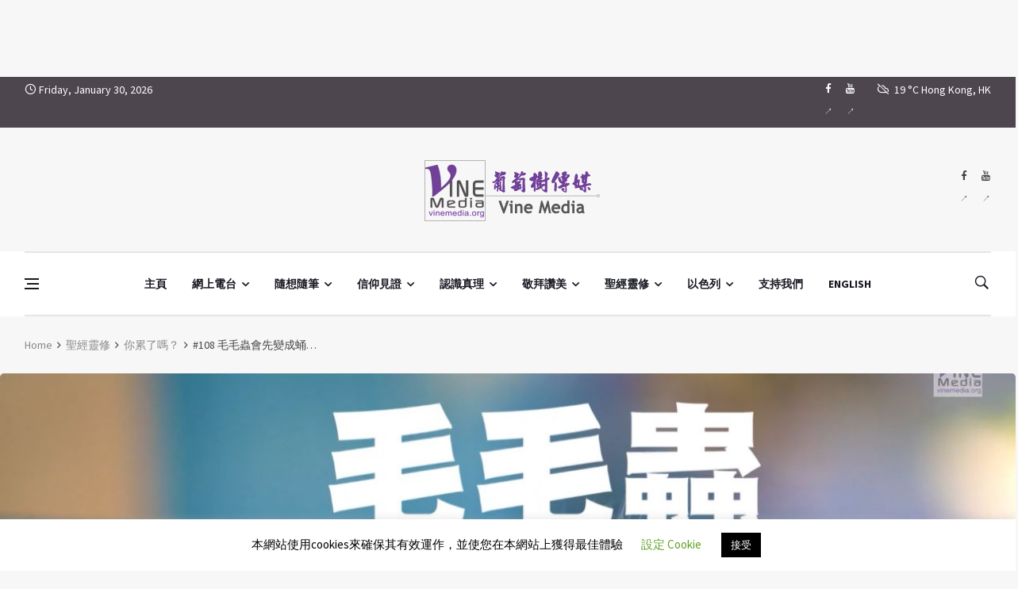

--- FILE ---
content_type: text/html; charset=utf-8
request_url: https://www.google.com/recaptcha/api2/aframe
body_size: -85
content:
<!DOCTYPE HTML><html><head><meta http-equiv="content-type" content="text/html; charset=UTF-8"></head><body><script nonce="HYNCJKuW5Idd2zl-eMPXYA">/** Anti-fraud and anti-abuse applications only. See google.com/recaptcha */ try{var clients={'sodar':'https://pagead2.googlesyndication.com/pagead/sodar?'};window.addEventListener("message",function(a){try{if(a.source===window.parent){var b=JSON.parse(a.data);var c=clients[b['id']];if(c){var d=document.createElement('img');d.src=c+b['params']+'&rc='+(localStorage.getItem("rc::a")?sessionStorage.getItem("rc::b"):"");window.document.body.appendChild(d);sessionStorage.setItem("rc::e",parseInt(sessionStorage.getItem("rc::e")||0)+1);localStorage.setItem("rc::h",'1769810279365');}}}catch(b){}});window.parent.postMessage("_grecaptcha_ready", "*");}catch(b){}</script></body></html>